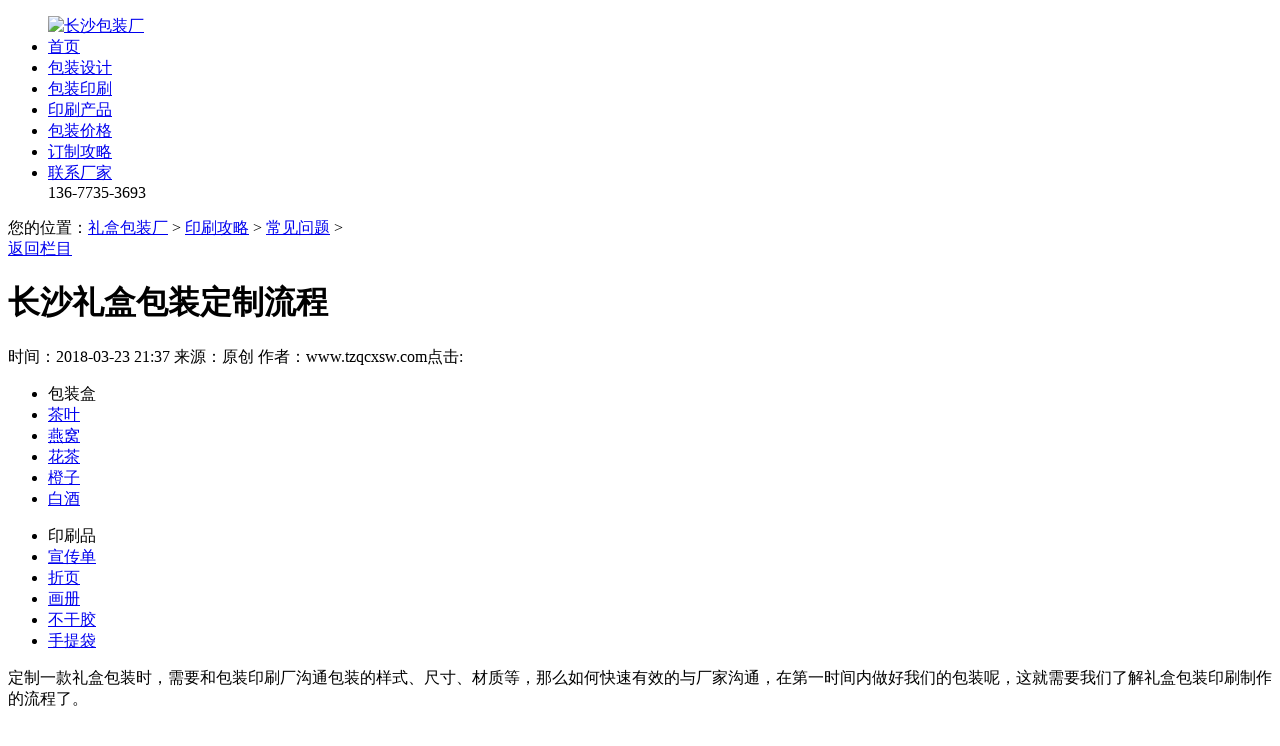

--- FILE ---
content_type: text/html
request_url: https://www.tzqcxsw.com/wenti/43.html
body_size: 5829
content:
<!DOCTYPE html PUBLIC "-//W3C//DTD XHTML 1.0 Transitional//EN" "http://www.w3.org/TR/xhtml1/DTD/xhtml1-transitional.dtd">
<html xmlns="http://www.w3.org/1999/xhtml">
<head>
<title>��ɳ��а�װ��������-����������װ������޹�˾</title>
<meta name="keywords" content="��ж���" />
<meta name="description" content="����һ����а�װʱ����Ҫ�Ͱ�װӡˢ����ͨ��װ����ʽ���ߴ硢���ʵȣ���ô��ο�����Ч���볧�ҹ�ͨ���ڵ�һʱ�����������ǵİ�װ�أ������Ҫ�����˽���а�װӡˢ�����������ˡ�" />
<meta name="applicable-device" content="pc">
<link href="/templets/baozhuang/css/css.css" rel="stylesheet" type="text/css">
<link rel="alternate"  media="only screen and(max-width: 640px)"  href="http://www.tzqcxsw.com/m/view.php?aid=43">
  <script type = "text/javascript">

                var mobileUrl = "http://www.tzqcxsw.com/m/view.php?aid=43",

                    mobile = (/mmp|symbian|smartphone|midp|wap|phone|xoom|iphone|ipad|ipod|android|blackberry|mini|windows\sce|palm/i.test(navigator.userAgent.toLowerCase()));

                        if (mobile) {

                            window.location = mobileUrl;

                        } 

</script>
</head>
<div class="product_dh">
    <ul>
        <div class="logo">
            <a href="/">
                <img src="/templets/baozhuang/images/logo-hm.png" alt="��ɳ��װ��" with="211" height="87">
            </a>
        </div>
        <li>
            <a href="/">
                ��ҳ
            </a>
        </li>
		 <li>
            <a href="/sheji/">
                ��װ���
            </a>
        </li>
        <li>
            <a href="/baozhuang/">
                ��װӡˢ
            </a>
        </li>
        <li>
            <a href="/chanpin/">
                ӡˢ��Ʒ
            </a>
        </li>
        <li>
            <a href="/jiage/">
                ��װ�۸�
            </a>
        </li>
        <li>
            <a href="/gonglue/">
                ���ƹ���
            </a>
        </li>
       
        <li>
            <a  rel="nofollow" href="/about/">
                ��ϵ����
            </a>
			</li>
        <div class="tell">
             136-7735-3693
        </div>
    </ul>
</div>
<!-- /header -->
<!-- /place -->
<div class="product_bj">
    <div class="product">
        <div class="weizhi">
            ����λ�ã�<a href='https://www.tzqcxsw.com'>��а�װ��</a> > <a href='https://www.tzqcxsw.com/gonglue/'>ӡˢ����</a> > <a href='https://www.tzqcxsw.com/wenti/'>��������</a> >  
            <div class="fl_you">
			<a href='https://www.tzqcxsw.com/wenti/'>������Ŀ</a> 
            </div>
        </div>


        <div class="right">
            <div class="anli_tou">
                <h1>��ɳ��а�װ��������</h1>
                <span>
                    ʱ�䣺2018-03-23 21:37 ��Դ��ԭ��
                    ���ߣ�www.tzqcxsw.com���:
                    <span id="countnum">
                        <script src="https://www.tzqcxsw.com/plus/count.php?view=yes&aid=43&mid=1" type='text/javascript' language="javascript"></script>
                </span>
                <div class="xian"></div>
            </div>
            <div class="xq_body">
			<div class="fenlei">
    <ul>
        <li class="fl_1">
           ��װ��
        </li>
<li class="juse"><a href="https://www.tzqcxsw.com/baozhuang/chaye/22.html" target="_blank">��Ҷ</a></li>
<li class="juse"><a href="https://www.tzqcxsw.com/baozhuang/baojianpin/23.html" target="_blank">����</a></li>
<li class="juse"><a href="https://www.tzqcxsw.com/niupi/26.html" target="_blank">����</a></li>
<li class="juse"><a href="https://www.tzqcxsw.com/caihe/27.html" target="_blank">����</a></li>
<li class="juse"><a href="https://www.tzqcxsw.com/niupi/30.html" target="_blank">�׾�</a></li>
    
    </ul>
	<ul>	
        <li class="fl_1">
            ӡˢƷ
        </li>
        <li class="juse"><a href="https://www.tzqcxsw.com/chanpin/35.html" target="_blank">������</a></li>
<li class="juse"><a href="https://www.tzqcxsw.com/chanpin/36.html" target="_blank">��ҳ</a></li>
<li class="juse"><a href="https://www.tzqcxsw.com/chanpin/37.html" target="_blank">����</a></li>
<li class="juse"><a href="https://www.tzqcxsw.com/chanpin/38.html" target="_blank">���ɽ�</a></li>
<li class="juse"><a href="https://www.tzqcxsw.com/chanpin/39.html" target="_blank">�����</a></li>

    </ul>     
</div>
	����һ����а�װʱ����Ҫ�Ͱ�װӡˢ����ͨ��װ����ʽ���ߴ硢���ʵȣ���ô��ο�����Ч���볧�ҹ�ͨ���ڵ�һʱ�����������ǵİ�װ�أ������Ҫ�����˽���а�װӡˢ�����������ˡ�
<div style="text-align: center;">
	��<img alt="��а�װӡˢ" src="/uploads/allimg/180302/1-1P302091943618.jpg" style="width: 550px; height: 365px;" /></div>
<p>
	<strong>1�����ư�װ����Ҫ�볧�ҽ�������ͨ��</strong></p>
<p>
	��1���ͻ���ȷ�Լ�������Ʒ��ʲô������Ŀ����Ⱥ��˭����Ҫ��ʲô���ĺ����Լ����ϡ�</p>
<p>
	��2��˫����ͨӡˢ�����ж��٣��������ڶ೤���۸����Ǯ��</p>
<p>
	��3��˫������Ϣ����ͨ������</p>
<p>
	��4���Ƿ����������<a href="http://www.tzqcxsw.com/jiage/42.html">������װ��ƶ���Ǯ��</a></p>
<p>
	<strong>2�����ư�װ��֮ǩ����ͬ</strong></p>
<p>
	��1���Բ�Ʒ�Ŀ�ʽ�����ʡ��ߴ硢��ơ��������ڵȽ���ȷ�ϣ���ǩ������Э�顣</p>
<p>
	��2������ѡ��</p>
<p>
	���ݲ�Ʒ���跽��ѡ���װ�������Ϻ͸��ϡ����ò��ʣ�ͭ��ֽ���׿�ֽ��ţƤֽ�ȡ�</p>
<p>
	��3��ӡˢ����Ƽ۸�</p>
<p>
	���ݲ��ʡ�������ӡˢ����Ƶȣ����㲢ȷ���۸�</p>
<p>
	��4����������</p>
<p>
	ȷ��������ڣ�1-3�죩���������ڣ�7-15�죩��</p>
<p>
	<strong>3����а�װ�е����</strong></p>
<p>
	�����ṩ�Ĳ������У��ṩ��ʽҪ��LOGOӡˢ����Ʒ��ͼ���زĵȣ����ʦ���3-5����������Ʒ������˫���ٴι�ͨ������ϸ�ڽ��е�����</p>
<p>
	<strong>4�����ư�װ�еĴ���</strong></p>
<p>
	ȷ����Ʒ���1-3����������Ʒ��ȷ�����������������</p>
<p>
	<strong>5����������</strong></p>
<p>
	��Ʒȷ�ϣ���Ϊ�����׼�����д���������������ǰ������ϡ�</p>
<p>
	<strong>6������ջ�</strong></p>
<p>
	�ͻ��Բ�Ʒ��飬�˲������Լ�������ȷ�������ջ���ȫ�</p>
<p>
	���Ͼ��ǳ�ɳ��а�װӡˢ�����̣������ʲô�������ʿ������վ������ϻ�����ϵ���ǵĿͷ���Ա��</p>

              <strong>�Ƽ��Ķ���</strong><br>
              	 <a href="https://www.tzqcxsw.com/wenti/244.html" target="_blank">����������ֽ������ж���Ǯһ��</a><br>
<a href="https://www.tzqcxsw.com/wenti/87.html" target="_blank">�����������ΰ�װ����װ��������ͼ��</a><br>
<a href="https://www.tzqcxsw.com/wenti/64.html" target="_blank">��ɳ��װ��ƹ�˾����Щ[�����]��</a><br>
<a href="https://www.tzqcxsw.com/wenti/68.html" target="_blank">1P�Ƕ��ӡˢ��һ��P��ʲô��˼?</a><br>
<a href="https://www.tzqcxsw.com/wenti/63.html" target="_blank">��ɳ��װ������Щ����Ҫ�������ģ�</a><br>
<a href="https://www.tzqcxsw.com/wenti/62.html" target="_blank">��ɳ�����ϵİ�װ������İ�װ����������</a><br>
<a href="https://www.tzqcxsw.com/wenti/59.html" target="_blank">������а�װ�����Ҫע����Щ��</a><br>
<a href="https://www.tzqcxsw.com/wenti/43.html" target="_blank">��ɳ��а�װ��������</a><br>
<a href="https://www.tzqcxsw.com/wenti/44.html" target="_blank">��Ҷ��װ���������Щ��ʽ?</a><br>
<a href="https://www.tzqcxsw.com/wenti/46.html" target="_blank">�ز���Ʒ�гߴ��Ƕ��?</a><br>
  
	   <div class="tag">
    <ul>
     <li>�����ɺ���������װ������޹�˾(http:/www.tzqcxsw.com)�ṩ��ת����ע��������</li>
     <li>���ı��⣺</span>��ɳ��а�װ��������</li>
     <li>�������ӣ�</span>https://www.tzqcxsw.com/wenti/43.html</li>
     <li><div class="bshare-custom"><a title="������" href="http://www.bShare.cn/" id="bshare-shareto" class="bshare-more">������</a><a title="������QQ�ռ�" class="bshare-qzone">QQ�ռ�</a><a title="����������΢��" class="bshare-sinaminiblog">����΢��</a><a title="������������" class="bshare-renren">������</a><a title="��������Ѷ΢��" class="bshare-qqmb">��Ѷ΢��</a><a title="����������΢��" class="bshare-neteasemb">����΢��</a><a title="����ƽ̨" class="bshare-more bshare-more-icon more-style-addthis"></a><span class="BSHARE_COUNT bshare-share-count">0</span></div><script type="text/javascript" charset="utf-8" src="http://static.bshare.cn/b/buttonLite.js#style=-1&uuid=3a276746-cd75-4500-a150-a2a8354d9b17&pophcol=1&lang=zh"></script><script type="text/javascript" charset="utf-8" src="http://static.bshare.cn/b/bshareC0.js"></script></li>
    </ul> 
    </div>
			
                <div class="zuoyou">
                    <div class="zuo">
                        ��һƪ��<a href='https://www.tzqcxsw.com/wenti/16.html'>��װ��ӡˢ���������Ƕ೤?</a> 
                    </div>
                    <div class="you">
                        ��һƪ��<a href='https://www.tzqcxsw.com/wenti/44.html'>��Ҷ��װ���������Щ��ʽ?</a>  
                    </div>
                </div>
            </div>
  
  <div class="shopxinwen">
  <ul>
    <li>
      <dl>
	    
          <dt><h3>��������</h3><i><a href="/gonglue/">����</a></i></dt>
      </dl>
	<dl>
	<dd>	    
          <a href="https://www.tzqcxsw.com/wenti/244.html" target="_blank">
            ����������ֽ������ж���Ǯһ��
          </a>
		 <i><b>231��</b></i>
         </dd>
<dd>	    
          <a href="https://www.tzqcxsw.com/wenti/55.html" target="_blank">
            ������װ��������Щ_������к��ͽ��ܡ�չ��
          </a>
		 <i><b>2608��</b></i>
         </dd>
<dd>	    
          <a href="https://www.tzqcxsw.com/wenti/46.html" target="_blank">
            �ز���Ʒ�гߴ��Ƕ��?
          </a>
		 <i><b>5897��</b></i>
         </dd>
<dd>	    
          <a href="https://www.tzqcxsw.com/wenti/56.html" target="_blank">
            ��Щ����������а�װ�Եø��е���?
          </a>
		 <i><b>371��</b></i>
         </dd>
<dd>	    
          <a href="https://www.tzqcxsw.com/wenti/68.html" target="_blank">
            1P�Ƕ��ӡˢ��һ��P��ʲô��˼?
          </a>
		 <i><b>5745��</b></i>
         </dd>
<dd>	    
          <a href="https://www.tzqcxsw.com/wenti/63.html" target="_blank">
            ��ɳ��װ������Щ����Ҫ�������ģ�
          </a>
		 <i><b>836��</b></i>
         </dd>

	</dl>
    </li>
<li>
<dl>	    
          <dt><h3>��������</h3></dt>
      </dl>
	<dl>
	 <dd>	    
          <a href="https://www.tzqcxsw.com/wenti/244.html" target="_blank">
            ����������ֽ������ж���Ǯһ��
          </a>
		 <i><b>231��</b></i>
         </dd>
<dd>	    
          <a href="https://www.tzqcxsw.com/wenti/87.html" target="_blank">
            �����������ΰ�װ����װ��������ͼ��
          </a>
		 <i><b>16605��</b></i>
         </dd>
<dd>	    
          <a href="https://www.tzqcxsw.com/wenti/64.html" target="_blank">
            ��ɳ��װ��ƹ�˾����Щ[�����]��
          </a>
		 <i><b>1125��</b></i>
         </dd>
<dd>	    
          <a href="https://www.tzqcxsw.com/wenti/68.html" target="_blank">
            1P�Ƕ��ӡˢ��һ��P��ʲô��˼?
          </a>
		 <i><b>5745��</b></i>
         </dd>
<dd>	    
          <a href="https://www.tzqcxsw.com/wenti/63.html" target="_blank">
            ��ɳ��װ������Щ����Ҫ�������ģ�
          </a>
		 <i><b>836��</b></i>
         </dd>
<dd>	    
          <a href="https://www.tzqcxsw.com/wenti/62.html" target="_blank">
            ��ɳ�����ϵİ�װ������İ�װ����������
          </a>
		 <i><b>369��</b></i>
         </dd>
  
	</dl>
    </li>
  </ul>
</div>
  
			<div class="banner">
                <div class="bn_tou">
                    <span>���ſ�ʽ</span>
                    <em><a href="/">+ ����</a></em>
                </div>
                <div class="cainixh">
                     <ul>
					<li>
                            <a href="https://www.tzqcxsw.com/baozhuang/ganguo/220.html">
                                <div class="tugao">
                                    <img src="https://www.tzqcxsw.com/uploads/allimg/210917/1-21091FT32M91-lp.jpg" alt="��ɳ�綯���߰�װ�������������" style="width:220px;height:136px;" />
                                </div>
                                <p>��ɳ�綯���߰�װ�������������</p>
                            </a>
                        </li>
<li>
                            <a href="https://www.tzqcxsw.com/caihe/27.html">
                                <div class="tugao">
                                    <img src="https://www.tzqcxsw.com/uploads/allimg/180125/1-1P125140320214-lp.jpg" alt="������а�װ��" style="width:220px;height:136px;" />
                                </div>
                                <p>������а�װ��</p>
                            </a>
                        </li>
<li>
                            <a href="https://www.tzqcxsw.com/baozhuang/ganguo/187.html">
                                <div class="tugao">
                                    <img src="https://www.tzqcxsw.com/uploads/allimg/200611/1-200611114513D6-lp.jpg" alt="��ɳ�������Ӳ�Ʒ��װ�ж���" style="width:220px;height:136px;" />
                                </div>
                                <p>��ɳ�������Ӳ�Ʒ��װ�ж���</p>
                            </a>
                        </li>
<li>
                            <a href="https://www.tzqcxsw.com/baozhuang/yuebing/169.html">
                                <div class="tugao">
                                    <img src="https://www.tzqcxsw.com/uploads/allimg/200514/1-200514162212W2-lp.jpg" alt="��ɳ�������а�װ����" style="width:220px;height:136px;" />
                                </div>
                                <p>��ɳ�������а�װ����</p>
                            </a>
                        </li>

                    </ul>
                </div>
            </div>
		</div>
				<div class="left">
            <div class="fenilei">
                <div class="biaoti">
                   ��������
                </div>
				<ul>               
                <li>
                    <a href="/zhishi">
                        ӡˢ֪ʶ
                    </a>
                </li>
                <li>
                    <a href="/jiage">
                        �����۸�
                    </a>
                </li>
                <li>
                    <a href="/wenti">
                        ��������
                    </a>
                </li> 
				<li>
                    <a href="/hexing">
                        ��װ����
                    </a>
                </li>
				<li>
                    <a href="/cailiao">
                        ��װ����
                    </a>
                </li>
                </ul>
			</div>	
            <div class="biaoti">
                �����Ƽ�
            </div>
            <div class="xianguan">
                <ul>
				<li>
                        
                            <div class="tu">
                               <a href="https://www.tzqcxsw.com/baozhuang/xitang/227.html" > <img src="https://www.tzqcxsw.com/uploads/allimg/210917/1-21091F91543153-lp.jpg" alt="��ɳ��֯Ʒ��װ���" width="220" height="310" /></a>
                            </div>
                            <p><a href="https://www.tzqcxsw.com/baozhuang/xitang/227.html" ><strong>��ɳ��֯Ʒ��װ���</strong></p><span>200��</span>
                        </a>                    
                    </li>
<li>
                        
                            <div class="tu">
                               <a href="https://www.tzqcxsw.com/baozhuang/ganguo/228.html" > <img src="https://www.tzqcxsw.com/uploads/allimg/210917/1-21091F91F4S7-lp.jpg" alt="��ɳ���Ӳ�Ʒ��װ�������������" width="220" height="310" /></a>
                            </div>
                            <p><a href="https://www.tzqcxsw.com/baozhuang/ganguo/228.html" ><strong>��ɳ���Ӳ�Ʒ��װ�������������</strong></p><span>200��</span>
                        </a>                    
                    </li>
<li>
                        
                            <div class="tu">
                               <a href="https://www.tzqcxsw.com/baozhuang/shuiguo/229.html" > <img src="https://www.tzqcxsw.com/uploads/allimg/210917/1-21091F9191E04-lp.jpg" alt="��ɳ���Ѱ�װ�ж���" width="220" height="310" /></a>
                            </div>
                            <p><a href="https://www.tzqcxsw.com/baozhuang/shuiguo/229.html" ><strong>��ɳ���Ѱ�װ�ж���</strong></p><span>200��</span>
                        </a>                    
                    </li>
<li>
                        
                            <div class="tu">
                               <a href="https://www.tzqcxsw.com/baozhuang/baojianpin/230.html" > <img src="https://www.tzqcxsw.com/uploads/allimg/210917/1-21091F920319B-lp.jpg" alt="��ɳ����Ʒ��Ʒ��װ��" width="220" height="310" /></a>
                            </div>
                            <p><a href="https://www.tzqcxsw.com/baozhuang/baojianpin/230.html" ><strong>��ɳ����Ʒ��Ʒ��װ��</strong></p><span>200��</span>
                        </a>                    
                    </li>
<li>
                        
                            <div class="tu">
                               <a href="https://www.tzqcxsw.com/baozhuang/baojianpin/231.html" > <img src="https://www.tzqcxsw.com/uploads/allimg/210917/1-21091F92146258-lp.jpg" alt="��ɳ����Ʒ��װ�����" width="220" height="310" /></a>
                            </div>
                            <p><a href="https://www.tzqcxsw.com/baozhuang/baojianpin/231.html" ><strong>��ɳ����Ʒ��װ�����</strong></p><span>200��</span>
                        </a>                    
                    </li>
<li>
                        
                            <div class="tu">
                               <a href="https://www.tzqcxsw.com/baozhuang/baojianpin/232.html" > <img src="https://www.tzqcxsw.com/uploads/allimg/210917/1-21091F923354V-lp.jpg" alt="��ɳ����Ʒ��װ����ƶ���" width="220" height="310" /></a>
                            </div>
                            <p><a href="https://www.tzqcxsw.com/baozhuang/baojianpin/232.html" ><strong>��ɳ����Ʒ��װ����ƶ���</strong></p><span>200��</span>
                        </a>                    
                    </li>
<li>
                        
                            <div class="tu">
                               <a href="https://www.tzqcxsw.com/caihe/233.html" > <img src="https://www.tzqcxsw.com/uploads/allimg/210917/1-21091F93SVI-lp.jpg" alt="��ɳˮ����װ��" width="220" height="310" /></a>
                            </div>
                            <p><a href="https://www.tzqcxsw.com/caihe/233.html" ><strong>��ɳˮ����װ��</strong></p><span>200��</span>
                        </a>                    
                    </li>
<li>
                        
                            <div class="tu">
                               <a href="https://www.tzqcxsw.com/caihe/234.html" > <img src="https://www.tzqcxsw.com/uploads/allimg/210917/1-21091F94049E3-lp.jpg" alt="��ɳ�ز���а�װ����" width="220" height="310" /></a>
                            </div>
                            <p><a href="https://www.tzqcxsw.com/caihe/234.html" ><strong>��ɳ�ز���а�װ����</strong></p><span>200��</span>
                        </a>                    
                    </li>
<li>
                        
                            <div class="tu">
                               <a href="https://www.tzqcxsw.com/caihe/235.html" > <img src="https://www.tzqcxsw.com/uploads/allimg/210917/1-21091F94230933-lp.jpg" alt="��ɳ�綯���߰�װ�������������" width="220" height="310" /></a>
                            </div>
                            <p><a href="https://www.tzqcxsw.com/caihe/235.html" ><strong>��ɳ�綯���߰�װ�������������</strong></p><span>200��</span>
                        </a>                    
                    </li>
<li>
                        
                            <div class="tu">
                               <a href="https://www.tzqcxsw.com/baozhuang/baojianpin/237.html" > <img src="https://www.tzqcxsw.com/uploads/allimg/230821/1-230R1105210327-lp.jpg" alt="�����»λƾ�����Ʒ��װ��" width="220" height="310" /></a>
                            </div>
                            <p><a href="https://www.tzqcxsw.com/baozhuang/baojianpin/237.html" ><strong>�����»λƾ�����Ʒ��װ��</strong></p><span>200��</span>
                        </a>                    
                    </li>

                </ul>
            </div>
<div class="liuyan">
<a href="tencent://message/?uin=1075488091(΢��ͬ��)&Site=����&Menu=yes">
<img src="/templets/baozhuang/images/baojia.png"></a>
</div>
</div>
    </div>
</div>
  <!--���ض���-->
  <div id="moquu">
    <ul>
      <li id="moquu_kefu">
        <div class="moquu_kefu">
          <a id="qq_you" href="tencent://message/?uin=1075488091(΢��ͬ��)&Site=&Menu=yes">QQ���߱���</a>
          <a id="sq_you" href="tencent://message/?uin=1075488091(΢��ͬ��)&Site=����&Menu=yes" target="_blank">��ע����ѯ</a>
        </div>
      </li>
      <li id="moquu_sou">
        <div class="moquu_sou">        
            <div class="search">            
              <form name="formsearch" action="/plus/search.php">
                <label for="textfield">
                </label>
                <input type="hidden" name="kwtype" value="0">
                <input class="kuang" name="q" type="text" id="search-keyword" value="����ؼ���..." onfocus="if(this.value=='����ؼ���...'){this.value='';}" onblur="if(this.value==''){this.value='����ؼ���...';}">
                <button class="sou" type="submit">
                ����
                </button>
              </form>
            </div>
        </div>
      </li>
   
      <li>
        <a id="moquu_top" href="javascript:scroll(0,0)"></a>
      </li>
    </ul>
  </div>
  <!--���ض���-->
</div>
<footer>
<div class="footer_bj">
  <div class="footer">
    <ul>
      <li class="footer_1">
      </li>
      <li class="footer_2">    
        <p>  
        <p>
          ��Ȩ���У�����������װ������޹�˾
          <i> <a rel="nofollow" href="http://beian.miit.gov.cn/" target="_blank">��ICP��19011485��</a></i>
        </p>        
        <p>
          ��ַ����ɳ�������ֵ���ӥ������г�5��5��114��
        	
        </p> 
   
      </li>
      <li class="footer_3">
        <b></b>
      </li>
      <li class="footer_4">
        <p>����ʱ�䣺8:30~17:30</p>
        <p class="tell">136-7735-3693</p>
      </li>
       <li class="footer_5">
         <p>����������װ������޹�˾(www.tzqcxsw.com)��20����רע����ֽ�а�װ����װ��ơ�ӡˢ��һ�壬��ӡ��װ��ʳƷ��װ����Ʒ��װ��������װ����Ҷ��װ��ˮ����װ���ƺС��ز���װ���±���װ�Լ���������ӡˢƷ�ȡ�</p>
       </li>  
    </ul>
 
  </div>
  <!--���ض���-->
  <div id="moquu">
    <ul>
      <li id="moquu_kefu">
        <div class="moquu_kefu">
          <a id="qq_you" href="tencent://message/?uin=1075488091(΢��ͬ��)&Site=����&Menu=yes">QQ���߱���</a>
          <a id="sq_you" href="tencent://message/?uin=1075488091(΢��ͬ��)&Site=����&Menu=yes" target="_blank">��ע����ѯ</a>
        </div>
      </li>
      <li id="moquu_sou">
        <div class="moquu_sou">        
            <div class="search">            
              <form name="formsearch" action="/plus/search.php">
                <label for="textfield">
                </label>
                <input type="hidden" name="kwtype" value="0">
                <input class="kuang" name="q" type="text" id="search-keyword" value="����ؼ���" onfocus="if(this.value=='��а�װ.'){this.value='';}" onblur="if(this.value==''){this.value='����ؼ���';}">
                <button class="sou" type="submit">
                ����
                </button>
              </form>
            </div>
        </div>
      </li>

      <li>
        <a id="moquu_top" href="javascript:scroll(0,0)"></a>
      </li>
    </ul>
  </div>
  <!--���ض���-->
</div>
</footer>
</footer>
<!--jquery.lazyload-->
<script type="text/javascript" src="/templets/baozhuango/js/jquery.js"></script>
<script type="text/javascript" src="/templets/baozhuang/js/jquery.lazyload.js"></script>
<script type="application/ld+json">
      {
       "@context": "https://zhanzhang.baidu.com/contexts/cambrian.jsonld 
",
       "@id": "https://www.tzqcxsw.com/wenti/43.html",
       "title":"��ɳ��а�װ��������",
       "images": ["https://www.tzqcxsw.com/uploads/allimg/180302/1-1P302091943618-lp.jpg"],
       "description": "����һ����а�װʱ����Ҫ�Ͱ�װӡˢ����ͨ��װ����ʽ���ߴ硢���ʵȣ���ô��ο�����Ч���볧�ҹ�ͨ���ڵ�һʱ�����������ǵİ�װ�أ������Ҫ�����˽���а�װӡˢ�����������ˡ�",
       "pubDate": "2018-03-02T09:22:26",
}
  </script> 
</body>
</html>